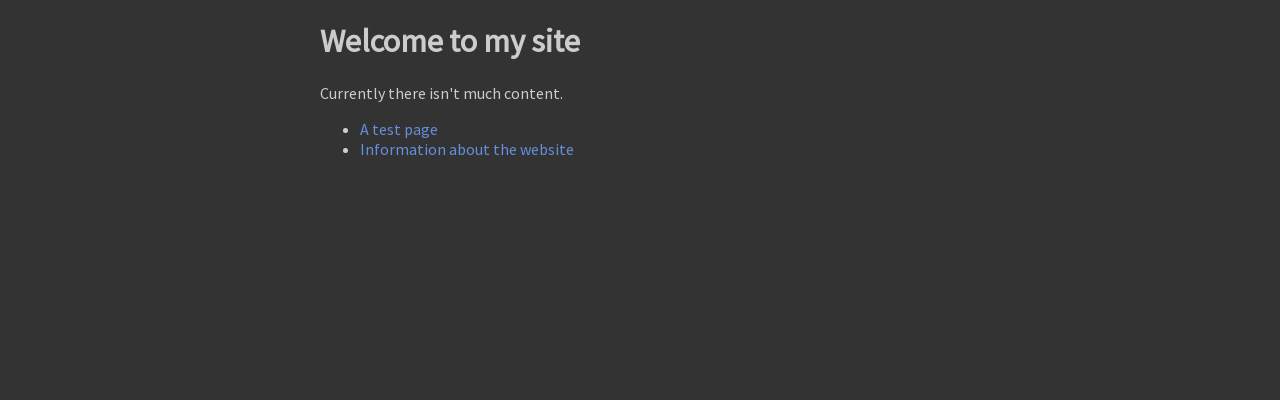

--- FILE ---
content_type: text/html
request_url: http://mu6k.untergrund.net/
body_size: 357
content:
<!DOCTYPE html>
<html>
	<head>
		<meta charset="UTF-8">
		<title></title> 
		<script src="website.js"></script>
	</head>
	<body>
		<h1>Welcome to my site</h1>
		<p>
			Currently there isn't much content.
		</p>
		<ul>
			<li><a href="/0f4/test">A test page</a></li>
			<li><a href="/0f4/about">Information about the website</a></li>
		</ul>
	</body>
</html>

--- FILE ---
content_type: text/javascript
request_url: http://mu6k.untergrund.net/website.js
body_size: 3369
content:

function injectAlpha()
{
	var script = document.createElement('script');
	script.setAttribute('src','https://ajax.googleapis.com/ajax/libs/jquery/2.1.3/jquery.min.js');
	document.head.appendChild(script);
	var font = document.createElement('link');
	font.setAttribute('href','http://fonts.googleapis.com/css?family=Source+Sans+Pro');
	font.setAttribute('rel','stylesheet');
	font.setAttribute('type','text/css');
	document.head.appendChild(font);
}

injectAlpha();

/* site logic starts */

local = {} //local data repository

function getPage(url, callback)
{	
	$.ajax({
		type : 'GET',
		url : url
	}).done(callback).fail(callback);
}

function navigateTo(url)
{
	$('body').hide();
	getPage(url,function(data){
		var title = data.match(/<title>(.*)<\/title>/);
		if (title!=null&&title.length>1) title = title[1]; else title = document.title;
		var body = data.match(/<body[^>]*>([\s\S]*)<\/body>/);
		if (body!=null&&body.length>1) body = body[1]; else body = data;
		var response = { pageTitle: title, html:body }
		processAjaxData(response,url);
	});
}

function processAjaxData(response, urlPath){
	$('body').html(response.html).fadeIn();
	document.title = response.pageTitle;
	window.history.pushState({"html":response.html,"pageTitle":response.pageTitle},"", urlPath);
	initPage();
}

function registerBackwardNavigation()
{
	window.onpopstate = function(e){
		if(e.state){
			console.log('state recovered from history');
			$('body').html(e.state.html);
			document.title = e.state.pageTitle;
		}
		else
		{
			console.log('returned to landing page');
			$('body').html(local.landingPage.body);
			document.title = local.landingPage.title;
		}
		initPage();
	}
}


function toColorString(x,y,z)
{
	x = Math.floor(x * 255);
	if (y == null) { y = x; } else y = Math.floor(y * 255);
	if (z == null) { z = x; } else z = Math.floor(z * 255);
	var str = 'rgb('+x+','+y+','+z+')';
	return str;
}

function mixColorString(r,g,b,luma,amount)
{
	var d = Math.sqrt(r*r + g*g + b*b);
	r = luma + (r/d - luma)*amount;
	g = luma + (g/d - luma)*amount;
	b = luma + (b/d - luma)*amount;
	return toColorString(r,g,b);
}

function preprocessDocument()
{
	$('a').each(function(index, item){
		var span = document.createElement('span');
		$(span).html($(item).html());
		$(span).attr('class', 'link');
		$(span).attr('onclick', 'navigateTo("' + $(item).attr('href') + '")');
		$(item).replaceWith(span);
	});
}

function setSiteStyle(brightness)
{
	var bgColor = brightness;
	var fgColor = Math.abs(Math.abs(brightness)-1.0);
	var bgColorStr = toColorString(bgColor);
	var fgColorStr = toColorString(fgColor);
	
	$('html').css('background', bgColorStr)
		.css('color', fgColorStr);
	
		
	$('body').css('font-family','"Source Sans Pro", sans-serif')
		.css('max-width','640px')
		.css('margin','auto');
		
	$('table').css('width','100%');
	
	$('hr').css('border','none').css('background',toColorString(fgColor));
	
	$('.link').css('color', mixColorString(0.0,.3,.9, fgColor, .5))
		.css('cursor','pointer');
	
}

function initPage()
{
	preprocessDocument();
	setSiteStyle(.2);
}

function initSystem()
{
	local.landingPage = { title : document.title, body : document.body.innerHTML };
	registerBackwardNavigation();
	initPage();
}

/* site logic ends */

function injectBeta()
{
    if (window.$)
        initSystem();
    else
        setTimeout(injectBeta, 10);
}

injectBeta();